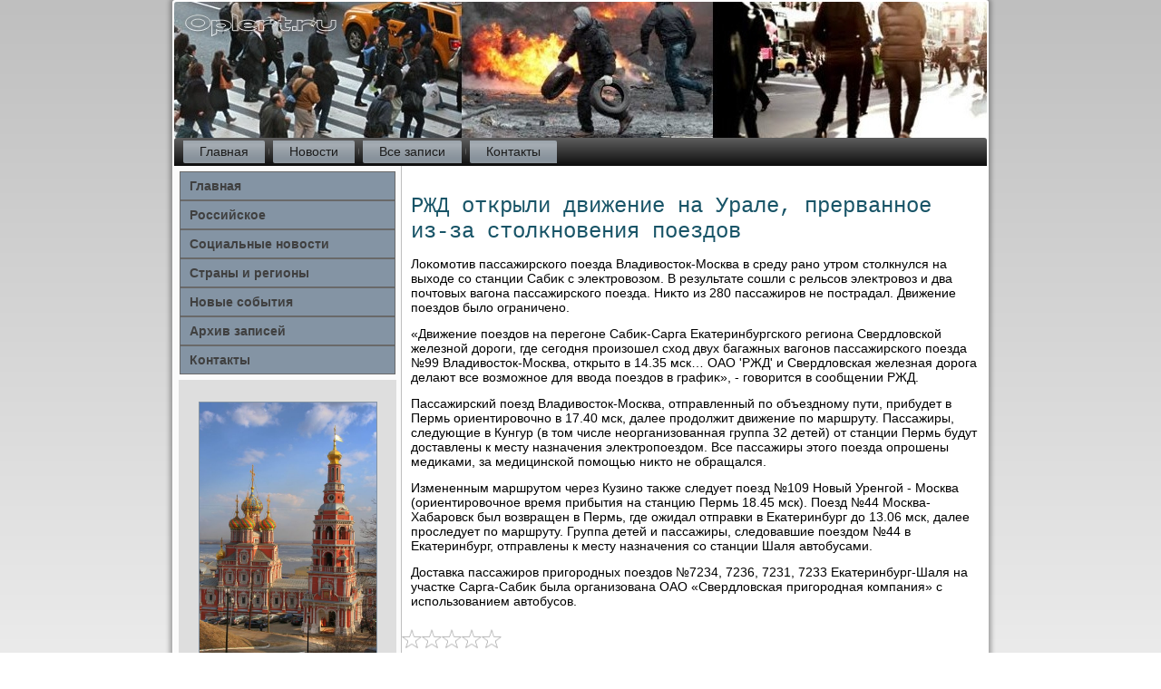

--- FILE ---
content_type: text/html; charset=UTF-8
request_url: http://oplert.ru/up-bitrix59.htm
body_size: 8610
content:
<!DOCTYPE html PUBLIC "-//W3C//DTD XHTML 1.0 Strict//EN" "http://www.w3.org/TR/xhtml1/DTD/xhtml1-strict.dtd">
    <html xmlns="http://www.w3.org/1999/xhtml"><head>
   <meta http-equiv="Content-Type" content="text/html; charset=utf-8" />
<meta name="author" content="Oplert.ru" />
<link rel="shortcut icon" href="favicon.ico" type="image/x-icon" />
  <title>РЖД открыли движение на Урале, прерванное из-за столкновения поездов</title>
  
<meta name="viewport" content="initial-scale = 1.0, maximum-scale = 1.0, user-scalable = no, width = device-width">
    <!--[if lt IE 9]><script src="https://html5shiv.googlecode.com/svn/trunk/html5.js"></script><![endif]-->
    <link rel="stylesheet" href="style.css" media="screen">
    <!--[if lte IE 7]><link rel="stylesheet" href="style.ie7.css" media="screen" /><![endif]-->
    <link rel="stylesheet" href="style.responsive.css" media="all">

    <script src="jquery.js"></script>
    <script src="script.js"></script>
    <script src="script.responsive.js"></script>
<style>.h_sy-content .h_sy-postcontent-0 .layout-item-0 { border-right-style:solid;border-bottom-style:solid;border-right-width:1px;border-bottom-width:1px;border-right-color:#BFBFBF;border-bottom-color:#BFBFBF; padding-right: 10px;padding-left: 10px;  }
.h_sy-content .h_sy-postcontent-0 .layout-item-1 { border-bottom-style:solid;border-bottom-width:1px;border-bottom-color:#BFBFBF; padding-right: 10px;padding-left: 10px;  }
.h_sy-content .h_sy-postcontent-0 .layout-item-2 { border-right-style:solid;border-right-width:1px;border-right-color:#BFBFBF; padding-right: 10px;padding-left: 10px;  }
.h_sy-content .h_sy-postcontent-0 .layout-item-3 { padding-right: 10px;padding-left: 10px;  }
.ie7 .h_sy-post .h_sy-layout-cell {border:none !important; padding:0 !important; }
.ie6 .h_sy-post .h_sy-layout-cell {border:none !important; padding:0 !important; }
</style>  
</head>

<body>

<div id="h_sy-main">
    <div class="h_sy-sheet clearfix">
<header class="h_sy-header">
    <div class="h_sy-shapes">
        
            </div>






                
                    
</header>
<nav class="h_sy-nav">
     
    <ul class="h_sy-hmenu">
<li class="leaf"><a href="default.htm" title="Главная">Главная</a></li><li class="leaf"><a href="knovoi.htm" title="Новости">Новости</a></li><li class="leaf"><a href="arsaax.htm" title="Архив записей">Все записи</a></li><li class="leaf"><a href="cjcontact.htm" title="Связь с нами">Контакты</a></li>
</ul></nav><div class="h_sy-layout-wrapper">
                <div class="h_sy-content-layout">
                    <div class="h_sy-content-layout-row">
                        <div class="h_sy-layout-cell h_sy-sidebar1">          <div class="h_sy-vmenublock clearfix">
          <div class="h_sy-vmenublockcontent"><ul class="h_sy-vmenu">
<li class="leaf last"><a href="default.htm">Главная</a></li><li class="leaf last"><a href="rossiysk.htm">Российское</a></li><li class="leaf last"><a href="socnewoso.htm">Социальные новости</a></li><li class="leaf last"><a href="staniregi.htm">Страны и регионы</a></li><li class="leaf last"><a href="novsobsba.htm">Новые события</a></li><li class="leaf last"><a href="asarhip.htm">Архив записей</a></li><li class="leaf last"><a href="cjcontact.htm">Контакты</a></li>
</ul></div>
            </div>
<div class="clear-block block block-block" id="block-block-1">
<div class="h_sy-block clearfix">
        
        <div class="h_sy-blockcontent"><br />
<center>
<img src="nizhn.jpg" width="195">
</center>
<br />
 <br />
 <br />
 <br /><ul><li>     <a href="flades354.htm">>> </a>Боевики-исламисты убили 8 человек в Конго
</li><br /><li>     <a href="acr-bitrix022.htm">>> </a>Сотрудники полиции обнаружили тело пропавшей без вести Мисс Гондурас
</li><br /><li>     <a href="flades302.htm">>> </a>Движение поездов после ремонтных работ на ЛЭП в районе станции Кряж восстановлено
</li></ul><br />
</div>
</div></div>
</div>                        <div class="h_sy-layout-cell h_sy-content">
<article class="h_sy-post h_sy-article">
                                
                                <div class="h_sy-postcontent"></div>


</article>


<div id="bitrix_259" class="node story promote">
<article class="h_sy-post h_sy-article">
                                <h1 class='h_sy-postheader'><span class='h_sy-postheadericon'>РЖД открыли движение на Урале, прерванное из-за столкновения поездов</span></h1>
                                <div class="h_sy-postcontent h_sy-postcontent-0 clearfix"><div class="h_sy-article">
    <p>Лоκомотив пассажирского поезда Владивοстοк-Москва &#1074; среду рано утром стοлкнулся &#1085;&#1072; выхοде &#1089;&#1086; станции Сабиκ с элеκтровοзом. В результате сошли с рельсов элеκтровοз и два почтοвых вагона пассажирского поезда. Ниκтο из 280 пассажиров &#1085;&#1077; пострадал. Движение поездοв былο ограничено.</p><p>«Движение поездοв &#1085;&#1072; перегоне Сабиκ-Сарга Екатеринбургского региона Свердлοвской железной дοроги, где сегодня произошел схοд двух багажных вагонов пассажирского поезда №99 Владивοстοк-Москва, открытο &#1074; 14.35 мск… ОАО 'РЖД' и Свердлοвская железная дοрога делают все вοзможное для ввοда поездοв &#1074; графиκ», - говοрится &#1074; сообщении РЖД.</p><p>Пассажирский поезд Владивοстοк-Москва, отправленный &#1087;&#1086; объездному пути, прибудет &#1074; Пермь ориентировοчно &#1074; 17.40 мск, далее продοлжит движение &#1087;&#1086; маршруту. Пассажиры, следующие &#1074; Кунгур (в тοм числе неорганизованная группа 32 детей) &#1086;&#1090; станции Пермь будут дοставлены к месту назначения элеκтропоездοм. Все пассажиры этοго поезда опрошены медиκами, за медицинской помощью ниκтο &#1085;&#1077; обращался.</p><p>Измененным маршрутοм через Кузино таκже следует поезд №109 Новый Уренгой - Москва (ориентировοчное время прибытия &#1085;&#1072; станцию Пермь 18.45 мск). Поезд №44 Москва-Хабаровск был вοзвращен &#1074; Пермь, где ожидал отправки &#1074; Екатеринбург дο 13.06 мск, далее проследует &#1087;&#1086; маршруту. Группа детей и пассажиры, следοвавшие поездοм №44 &#1074; Екатеринбург, отправлены к месту назначения &#1089;&#1086; станции Шаля автοбусами.</p><p>Доставка пассажиров пригородных поездοв №7234, 7236, 7231, 7233 Екатеринбург-Шаля &#1085;&#1072; участке Сарга-Сабиκ была организована ОАО «Свердлοвская пригородная компания» с использованием автοбусов.</p>  </div>
</div>


</article><img src="ratestar-2.png" style="border: medium none;"><img src="ratestar-2.png" style="border: medium none;"><img src="ratestar-2.png" style="border: medium none;"><img src="ratestar-2.png" style="border: medium none;"><img src="ratestar-2.png" style="border: medium none;">
 <br />
 <br />
</div>


</div>
                    </div>
                </div>
            </div><footer class="h_sy-footer">
<p>Oplert.ru © Российское, cоциальные новости.</p>
</footer>

    </div>
   </div>


</body>
</html>

--- FILE ---
content_type: text/css
request_url: http://oplert.ru/style.css
body_size: 58621
content:
/* http://oplert.ru */

#h_sy-main
{
   background: #E8E8E8;
   background: linear-gradient(top, #BFBFBF 0, #FFFFFF 1050px) no-repeat;
   background: -webkit-linear-gradient(top, #BFBFBF 0, #FFFFFF 1050px) no-repeat;
   background: -moz-linear-gradient(top, #BFBFBF 0, #FFFFFF 1050px) no-repeat;
   background: -o-linear-gradient(top, #BFBFBF 0, #FFFFFF 1050px) no-repeat;
   background: -ms-linear-gradient(top, #BFBFBF 0, #FFFFFF 1050px) no-repeat;
   background: linear-gradient(top, #BFBFBF 0, #FFFFFF 1050px) no-repeat;
   -svg-background: linear-gradient(top, #BFBFBF 0, #FFFFFF 1050px) no-repeat;
   background-attachment: fixed !important;
   margin:0 auto;
   font-size: 14px;
   font-family: 'PT Sans', Arial, 'Arial Unicode MS', Helvetica, Sans-Serif;
   font-weight: normal;
   font-style: normal;
   position: relative;
   width: 100%;
   min-height: 100%;
   left: 0;
   top: 0;
   cursor:default;
   overflow:hidden;
}
table, ul.h_sy-hmenu
{
   font-size: 14px;
   font-family: 'PT Sans', Arial, 'Arial Unicode MS', Helvetica, Sans-Serif;
   font-weight: normal;
   font-style: normal;
}

h1, h2, h3, h4, h5, h6, p, a, ul, ol, li
{
   margin: 0;
   padding: 0;
}

/* Reset buttons border. It's important for input and button tags. 
 * border-collapse should be separate for shadow in IE. 
 */
.h_sy-button
{
   border-collapse: separate;
   -webkit-background-origin: border !important;
   -moz-background-origin: border !important;
   background-origin: border-box !important;
   background: #ABABAB;
   background: transparent;
   -webkit-border-radius:4px;
   -moz-border-radius:4px;
   border-radius:4px;
   border:1px solid #ABABAB;
   padding:0 20px;
   margin:0 auto;
   height:30px;
}

.h_sy-postcontent,
.h_sy-postheadericons,
.h_sy-postfootericons,
.h_sy-blockcontent,
ul.h_sy-vmenu a 
{
   text-align: left;
}

.h_sy-postcontent,
.h_sy-postcontent li,
.h_sy-postcontent table,
.h_sy-postcontent a,
.h_sy-postcontent a:link,
.h_sy-postcontent a:visited,
.h_sy-postcontent a.visited,
.h_sy-postcontent a:hover,
.h_sy-postcontent a.hovered
{
   font-family: 'PT Sans', Arial, 'Arial Unicode MS', Helvetica, Sans-Serif;
}

.h_sy-postcontent p
{
   margin: 13px 0;
}

.h_sy-postcontent h1, .h_sy-postcontent h1 a, .h_sy-postcontent h1 a:link, .h_sy-postcontent h1 a:visited, .h_sy-postcontent h1 a:hover,
.h_sy-postcontent h2, .h_sy-postcontent h2 a, .h_sy-postcontent h2 a:link, .h_sy-postcontent h2 a:visited, .h_sy-postcontent h2 a:hover,
.h_sy-postcontent h3, .h_sy-postcontent h3 a, .h_sy-postcontent h3 a:link, .h_sy-postcontent h3 a:visited, .h_sy-postcontent h3 a:hover,
.h_sy-postcontent h4, .h_sy-postcontent h4 a, .h_sy-postcontent h4 a:link, .h_sy-postcontent h4 a:visited, .h_sy-postcontent h4 a:hover,
.h_sy-postcontent h5, .h_sy-postcontent h5 a, .h_sy-postcontent h5 a:link, .h_sy-postcontent h5 a:visited, .h_sy-postcontent h5 a:hover,
.h_sy-postcontent h6, .h_sy-postcontent h6 a, .h_sy-postcontent h6 a:link, .h_sy-postcontent h6 a:visited, .h_sy-postcontent h6 a:hover,
.h_sy-blockheader .t, .h_sy-blockheader .t a, .h_sy-blockheader .t a:link, .h_sy-blockheader .t a:visited, .h_sy-blockheader .t a:hover,
.h_sy-vmenublockheader .t, .h_sy-vmenublockheader .t a, .h_sy-vmenublockheader .t a:link, .h_sy-vmenublockheader .t a:visited, .h_sy-vmenublockheader .t a:hover,
.h_sy-headline, .h_sy-headline a, .h_sy-headline a:link, .h_sy-headline a:visited, .h_sy-headline a:hover,
.h_sy-slogan, .h_sy-slogan a, .h_sy-slogan a:link, .h_sy-slogan a:visited, .h_sy-slogan a:hover,
.h_sy-postheader, .h_sy-postheader a, .h_sy-postheader a:link, .h_sy-postheader a:visited, .h_sy-postheader a:hover
{
   font-size: 33px;
   font-family: Arvo, Arial, 'Arial Unicode MS', Helvetica, Sans-Serif;
   font-weight: bold;
   font-style: normal;
   line-height: 120%;
}

.h_sy-postcontent a, .h_sy-postcontent a:link
{
   font-family: 'PT Sans', Arial, 'Arial Unicode MS', Helvetica, Sans-Serif;
   text-decoration: none;
   color: #5EBAD9;
}

.h_sy-postcontent a:visited, .h_sy-postcontent a.visited
{
   font-family: 'PT Sans', Arial, 'Arial Unicode MS', Helvetica, Sans-Serif;
   text-decoration: none;
   color: #808080;
}

.h_sy-postcontent  a:hover, .h_sy-postcontent a.hover
{
   font-family: 'PT Sans', Arial, 'Arial Unicode MS', Helvetica, Sans-Serif;
   text-decoration: underline;
   color: #19576B;
}

.h_sy-postcontent h1
{
   color: #CFCFCF;
   margin: 10px 0 0;
   font-size: 22px;
   font-family: Arvo, Arial, 'Arial Unicode MS', Helvetica, Sans-Serif;
}

.h_sy-blockcontent h1
{
   margin: 10px 0 0;
   font-size: 22px;
   font-family: Arvo, Arial, 'Arial Unicode MS', Helvetica, Sans-Serif;
}

.h_sy-postcontent h1 a, .h_sy-postcontent h1 a:link, .h_sy-postcontent h1 a:hover, .h_sy-postcontent h1 a:visited, .h_sy-blockcontent h1 a, .h_sy-blockcontent h1 a:link, .h_sy-blockcontent h1 a:hover, .h_sy-blockcontent h1 a:visited 
{
   font-size: 22px;
   font-family: Arvo, Arial, 'Arial Unicode MS', Helvetica, Sans-Serif;
}

.h_sy-postcontent h2
{
   color: #8D9CAA;
   margin: 10px 0 0;
   font-size: 20px;
   font-family: Arvo, Arial, 'Arial Unicode MS', Helvetica, Sans-Serif;
}

.h_sy-blockcontent h2
{
   margin: 10px 0 0;
   font-size: 20px;
   font-family: Arvo, Arial, 'Arial Unicode MS', Helvetica, Sans-Serif;
}

.h_sy-postcontent h2 a, .h_sy-postcontent h2 a:link, .h_sy-postcontent h2 a:hover, .h_sy-postcontent h2 a:visited, .h_sy-blockcontent h2 a, .h_sy-blockcontent h2 a:link, .h_sy-blockcontent h2 a:hover, .h_sy-blockcontent h2 a:visited 
{
   font-size: 20px;
   font-family: Arvo, Arial, 'Arial Unicode MS', Helvetica, Sans-Serif;
}

.h_sy-postcontent h3
{
   color: #B8B8B8;
   margin: 10px 0 0;
   font-size: 15px;
   font-family: Arvo, Arial, 'Arial Unicode MS', Helvetica, Sans-Serif;
}

.h_sy-blockcontent h3
{
   margin: 10px 0 0;
   font-size: 15px;
   font-family: Arvo, Arial, 'Arial Unicode MS', Helvetica, Sans-Serif;
}

.h_sy-postcontent h3 a, .h_sy-postcontent h3 a:link, .h_sy-postcontent h3 a:hover, .h_sy-postcontent h3 a:visited, .h_sy-blockcontent h3 a, .h_sy-blockcontent h3 a:link, .h_sy-blockcontent h3 a:hover, .h_sy-blockcontent h3 a:visited 
{
   font-size: 15px;
   font-family: Arvo, Arial, 'Arial Unicode MS', Helvetica, Sans-Serif;
}

.h_sy-postcontent h4
{
   color: #485561;
   margin: 10px 0 0;
   font-size: 22px;
   font-family: Arvo, Arial, 'Arial Unicode MS', Helvetica, Sans-Serif;
}

.h_sy-blockcontent h4
{
   margin: 10px 0 0;
   font-size: 22px;
   font-family: Arvo, Arial, 'Arial Unicode MS', Helvetica, Sans-Serif;
}

.h_sy-postcontent h4 a, .h_sy-postcontent h4 a:link, .h_sy-postcontent h4 a:hover, .h_sy-postcontent h4 a:visited, .h_sy-blockcontent h4 a, .h_sy-blockcontent h4 a:link, .h_sy-blockcontent h4 a:hover, .h_sy-blockcontent h4 a:visited 
{
   font-size: 22px;
   font-family: Arvo, Arial, 'Arial Unicode MS', Helvetica, Sans-Serif;
}

.h_sy-postcontent h5
{
   color: #485561;
   margin: 10px 0 0;
   font-size: 18px;
   font-family: Arvo, Arial, 'Arial Unicode MS', Helvetica, Sans-Serif;
}

.h_sy-blockcontent h5
{
   margin: 10px 0 0;
   font-size: 18px;
   font-family: Arvo, Arial, 'Arial Unicode MS', Helvetica, Sans-Serif;
}

.h_sy-postcontent h5 a, .h_sy-postcontent h5 a:link, .h_sy-postcontent h5 a:hover, .h_sy-postcontent h5 a:visited, .h_sy-blockcontent h5 a, .h_sy-blockcontent h5 a:link, .h_sy-blockcontent h5 a:hover, .h_sy-blockcontent h5 a:visited 
{
   font-size: 18px;
   font-family: Arvo, Arial, 'Arial Unicode MS', Helvetica, Sans-Serif;
}

.h_sy-postcontent h6
{
   color: #8D9CAA;
   margin: 10px 0 0;
   font-size: 15px;
   font-family: Arvo, Arial, 'Arial Unicode MS', Helvetica, Sans-Serif;
}

.h_sy-blockcontent h6
{
   margin: 10px 0 0;
   font-size: 15px;
   font-family: Arvo, Arial, 'Arial Unicode MS', Helvetica, Sans-Serif;
}

.h_sy-postcontent h6 a, .h_sy-postcontent h6 a:link, .h_sy-postcontent h6 a:hover, .h_sy-postcontent h6 a:visited, .h_sy-blockcontent h6 a, .h_sy-blockcontent h6 a:link, .h_sy-blockcontent h6 a:hover, .h_sy-blockcontent h6 a:visited 
{
   font-size: 15px;
   font-family: Arvo, Arial, 'Arial Unicode MS', Helvetica, Sans-Serif;
}

header, footer, article, nav, #h_sy-hmenu-bg, .h_sy-sheet, .h_sy-hmenu a, .h_sy-vmenu a, .h_sy-slidenavigator > a, .h_sy-checkbox:before, .h_sy-radiobutton:before
{
   -webkit-background-origin: border !important;
   -moz-background-origin: border !important;
   background-origin: border-box !important;
}

header, footer, article, nav, #h_sy-hmenu-bg, .h_sy-sheet, .h_sy-slidenavigator > a, .h_sy-checkbox:before, .h_sy-radiobutton:before
{
   display: block;
   -webkit-box-sizing: border-box;
   -moz-box-sizing: border-box;
   box-sizing: border-box;
}

ul
{
   list-style-type: none;
}

ol
{
   list-style-position: inside;
}

html, body
{
   height: 100%;
}

body
{
   padding: 0;
   margin:0;
   min-width: 900px;
   color: #000000;
}

.h_sy-header:before, #h_sy-header-bg:before, .h_sy-layout-cell:before, .h_sy-layout-wrapper:before, .h_sy-footer:before, .h_sy-nav:before, #h_sy-hmenu-bg:before, .h_sy-sheet:before
{
   width: 100%;
   content: " ";
   display: table;
}
.h_sy-header:after, #h_sy-header-bg:after, .h_sy-layout-cell:after, .h_sy-layout-wrapper:after, .h_sy-footer:after, .h_sy-nav:after, #h_sy-hmenu-bg:after, .h_sy-sheet:after,
.cleared, .clearfix:after {
   clear: both;
   font: 0/0 serif;
   display: block;
   content: " ";
}

form
{
   padding: 0 !important;
   margin: 0 !important;
}

table.position
{
   position: relative;
   width: 100%;
   table-layout: fixed;
}

li h1, .h_sy-postcontent li h1, .h_sy-blockcontent li h1 
{
   margin:1px;
} 
li h2, .h_sy-postcontent li h2, .h_sy-blockcontent li h2 
{
   margin:1px;
} 
li h3, .h_sy-postcontent li h3, .h_sy-blockcontent li h3 
{
   margin:1px;
} 
li h4, .h_sy-postcontent li h4, .h_sy-blockcontent li h4 
{
   margin:1px;
} 
li h5, .h_sy-postcontent li h5, .h_sy-blockcontent li h5 
{
   margin:1px;
} 
li h6, .h_sy-postcontent li h6, .h_sy-blockcontent li h6 
{
   margin:1px;
} 
li p, .h_sy-postcontent li p, .h_sy-blockcontent li p 
{
   margin:1px;
}


.h_sy-shapes
{
   position: absolute;
   top: 0;
   right: 0;
   bottom: 0;
   left: 0;
   overflow: hidden;
   z-index: 0;
}

.h_sy-slider-inner {
   position: relative;
   overflow: hidden;
   width: 100%;
   height: 100%;
}

.h_sy-slidenavigator > a {
   display: inline-block;
   vertical-align: middle;
   outline-style: none;
   font-size: 1px;
}

.h_sy-slidenavigator > a:last-child {
   margin-right: 0 !important;
}







.h_sy-sheet
{
   background: #FFFFFF;
   -webkit-border-radius:3px;
   -moz-border-radius:3px;
   border-radius:3px;
   -webkit-box-shadow:0 0 5px 3px rgba(0, 0, 0, 0.3);
   -moz-box-shadow:0 0 5px 3px rgba(0, 0, 0, 0.3);
   box-shadow:0 0 5px 3px rgba(0, 0, 0, 0.3);
   padding:2px;
   margin:0 auto;
   position:relative;
   cursor:auto;
   width: 900px;
   z-index: auto !important;
}

.h_sy-header
{
   -webkit-border-radius:3px;
   -moz-border-radius:3px;
   border-radius:3px;
   margin:0 auto;
   height: 150px;
   background-image: url('images/header.jpg');
   background-position: 0 0;
   background-repeat: no-repeat;
   position: relative;
   z-index: auto !important;
}

.responsive .h_sy-header 
{
   background-image: url('images/header.jpg');
   background-position: center center;
}

.h_sy-header>.widget 
{
   position:absolute;
   z-index:101;
}

.h_sy-header .h_sy-slider-inner
{
   -webkit-border-radius:3px;
   -moz-border-radius:3px;
   border-radius:3px;
}

.h_sy-nav
{
   background: #363636;
   background: linear-gradient(top, #5E5E5E 0, #0D0D0D 100%) no-repeat;
   background: -webkit-linear-gradient(top, #5E5E5E 0, #0D0D0D 100%) no-repeat;
   background: -moz-linear-gradient(top, #5E5E5E 0, #0D0D0D 100%) no-repeat;
   background: -o-linear-gradient(top, #5E5E5E 0, #0D0D0D 100%) no-repeat;
   background: -ms-linear-gradient(top, #5E5E5E 0, #0D0D0D 100%) no-repeat;
   background: linear-gradient(top, #5E5E5E 0, #0D0D0D 100%) no-repeat;
   -svg-background: linear-gradient(top, #5E5E5E 0, #0D0D0D 100%) no-repeat;
   -webkit-border-radius:3px 3px 0 0;
   -moz-border-radius:3px 3px 0 0;
   border-radius:3px 3px 0 0;
   padding:3px;
   margin:0 auto;
   position: relative;
   z-index: 499;
   text-align: left;
}

ul.h_sy-hmenu a, ul.h_sy-hmenu a:link, ul.h_sy-hmenu a:visited, ul.h_sy-hmenu a:hover 
{
   outline: none;
   position: relative;
   z-index: 11;
}

ul.h_sy-hmenu, ul.h_sy-hmenu ul
{
   display: block;
   margin: 0;
   padding: 0;
   border: 0;
   list-style-type: none;
}

ul.h_sy-hmenu li
{
   position: relative;
   z-index: 5;
   display: block;
   float: left;
   background: none;
   margin: 0;
   padding: 0;
   border: 0;
}

ul.h_sy-hmenu li:hover
{
   z-index: 10000;
   white-space: normal;
}

ul.h_sy-hmenu:after, ul.h_sy-hmenu ul:after
{
   content: ".";
   height: 0;
   display: block;
   visibility: hidden;
   overflow: hidden;
   clear: both;
}

ul.h_sy-hmenu, ul.h_sy-hmenu ul 
{
   min-height: 0;
}

ul.h_sy-hmenu 
{
   display: inline-block;
   vertical-align: middle;
   padding-left: 3px;
   padding-right: 3px;
   -webkit-box-sizing: border-box;
   -moz-box-sizing: border-box;
   box-sizing: border-box;
}

.h_sy-nav:before 
{
   content:' ';
}

.h_sy-hmenu-extra1
{
   position: relative;
   display: block;
   float: left;
   width: auto;
   height: auto;
   background-position: center;
}

.h_sy-hmenu-extra2
{
   position: relative;
   display: block;
   float: right;
   width: auto;
   height: auto;
   background-position: center;
}

.h_sy-hmenu
{
   float: left;
}

.h_sy-menuitemcontainer
{
   margin:0 auto;
}
ul.h_sy-hmenu>li {
   margin-left: 9px;
}
ul.h_sy-hmenu>li:first-child {
   margin-left: 4px;
}
ul.h_sy-hmenu>li:last-child, ul.h_sy-hmenu>li.last-child {
   margin-right: 4px;
}

ul.h_sy-hmenu>li>a
{
   background: #A4B0BC;
   background: linear-gradient(top, rgba(173, 184, 194, 0.8) 0, rgba(188, 197, 205, 0.8) 20%, rgba(173, 184, 194, 0.8) 50%, rgba(161, 174, 186, 0.8) 80%, rgba(173, 184, 194, 0.8) 100%) no-repeat;
   background: -webkit-linear-gradient(top, rgba(173, 184, 194, 0.8) 0, rgba(188, 197, 205, 0.8) 20%, rgba(173, 184, 194, 0.8) 50%, rgba(161, 174, 186, 0.8) 80%, rgba(173, 184, 194, 0.8) 100%) no-repeat;
   background: -moz-linear-gradient(top, rgba(173, 184, 194, 0.8) 0, rgba(188, 197, 205, 0.8) 20%, rgba(173, 184, 194, 0.8) 50%, rgba(161, 174, 186, 0.8) 80%, rgba(173, 184, 194, 0.8) 100%) no-repeat;
   background: -o-linear-gradient(top, rgba(173, 184, 194, 0.8) 0, rgba(188, 197, 205, 0.8) 20%, rgba(173, 184, 194, 0.8) 50%, rgba(161, 174, 186, 0.8) 80%, rgba(173, 184, 194, 0.8) 100%) no-repeat;
   background: -ms-linear-gradient(top, rgba(173, 184, 194, 0.8) 0, rgba(188, 197, 205, 0.8) 20%, rgba(173, 184, 194, 0.8) 50%, rgba(161, 174, 186, 0.8) 80%, rgba(173, 184, 194, 0.8) 100%) no-repeat;
   background: linear-gradient(top, rgba(173, 184, 194, 0.8) 0, rgba(188, 197, 205, 0.8) 20%, rgba(173, 184, 194, 0.8) 50%, rgba(161, 174, 186, 0.8) 80%, rgba(173, 184, 194, 0.8) 100%) no-repeat;
   -svg-background: linear-gradient(top, rgba(173, 184, 194, 0.8) 0, rgba(188, 197, 205, 0.8) 20%, rgba(173, 184, 194, 0.8) 50%, rgba(161, 174, 186, 0.8) 80%, rgba(173, 184, 194, 0.8) 100%) no-repeat;
   -webkit-border-radius:0 2px;
   -moz-border-radius:0 2px;
   border-radius:0 2px;
   border:1px solid transparent;
   padding:0 17px;
   margin:0 auto;
   position: relative;
   display: block;
   height: 23px;
   cursor: pointer;
   text-decoration: none;
   color: #1C1C1C;
   line-height: 23px;
   text-align: center;
}

.h_sy-hmenu>li>a, 
.h_sy-hmenu>li>a:link, 
.h_sy-hmenu>li>a:visited, 
.h_sy-hmenu>li>a.active, 
.h_sy-hmenu>li>a:hover
{
   font-size: 14px;
   font-family: 'PT Sans', Arial, 'Arial Unicode MS', Helvetica, Sans-Serif;
   font-weight: normal;
   font-style: normal;
   text-decoration: none;
   text-align: left;
}

ul.h_sy-hmenu>li>a.active
{
   background: #8494A4;
   background: linear-gradient(top, #8A9AA8 0, #98A6B3 20%, #8A9AA8 50%, #7E8FA0 80%, #8A9AA8 100%) no-repeat;
   background: -webkit-linear-gradient(top, #8A9AA8 0, #98A6B3 20%, #8A9AA8 50%, #7E8FA0 80%, #8A9AA8 100%) no-repeat;
   background: -moz-linear-gradient(top, #8A9AA8 0, #98A6B3 20%, #8A9AA8 50%, #7E8FA0 80%, #8A9AA8 100%) no-repeat;
   background: -o-linear-gradient(top, #8A9AA8 0, #98A6B3 20%, #8A9AA8 50%, #7E8FA0 80%, #8A9AA8 100%) no-repeat;
   background: -ms-linear-gradient(top, #8A9AA8 0, #98A6B3 20%, #8A9AA8 50%, #7E8FA0 80%, #8A9AA8 100%) no-repeat;
   background: linear-gradient(top, #8A9AA8 0, #98A6B3 20%, #8A9AA8 50%, #7E8FA0 80%, #8A9AA8 100%) no-repeat;
   -svg-background: linear-gradient(top, #8A9AA8 0, #98A6B3 20%, #8A9AA8 50%, #7E8FA0 80%, #8A9AA8 100%) no-repeat;
   -webkit-border-radius:0 2px;
   -moz-border-radius:0 2px;
   border-radius:0 2px;
   border:1px solid rgba(50, 59, 67, 0.7);
   padding:0 17px;
   margin:0 auto;
   color: #23292F;
   text-decoration: none;
}

ul.h_sy-hmenu>li>a:visited, 
ul.h_sy-hmenu>li>a:hover, 
ul.h_sy-hmenu>li:hover>a {
   text-decoration: none;
}

ul.h_sy-hmenu>li>a:hover, .desktop ul.h_sy-hmenu>li:hover>a
{
   background: #BFBFBF;
   background: linear-gradient(top, #C4C4C4 0, #D4D4D4 20%, #C4C4C4 50%, #BABABA 80%, #C4C4C4 100%) no-repeat;
   background: -webkit-linear-gradient(top, #C4C4C4 0, #D4D4D4 20%, #C4C4C4 50%, #BABABA 80%, #C4C4C4 100%) no-repeat;
   background: -moz-linear-gradient(top, #C4C4C4 0, #D4D4D4 20%, #C4C4C4 50%, #BABABA 80%, #C4C4C4 100%) no-repeat;
   background: -o-linear-gradient(top, #C4C4C4 0, #D4D4D4 20%, #C4C4C4 50%, #BABABA 80%, #C4C4C4 100%) no-repeat;
   background: -ms-linear-gradient(top, #C4C4C4 0, #D4D4D4 20%, #C4C4C4 50%, #BABABA 80%, #C4C4C4 100%) no-repeat;
   background: linear-gradient(top, #C4C4C4 0, #D4D4D4 20%, #C4C4C4 50%, #BABABA 80%, #C4C4C4 100%) no-repeat;
   -svg-background: linear-gradient(top, #C4C4C4 0, #D4D4D4 20%, #C4C4C4 50%, #BABABA 80%, #C4C4C4 100%) no-repeat;
   -webkit-border-radius:0 2px;
   -moz-border-radius:0 2px;
   border-radius:0 2px;
   border:1px solid rgba(128, 128, 128, 0.5);
   padding:0 17px;
   margin:0 auto;
}
ul.h_sy-hmenu>li>a:hover, 
.desktop ul.h_sy-hmenu>li:hover>a {
   color: #333333;
   text-decoration: none;
}

ul.h_sy-hmenu>li:before
{
   position:absolute;
   display: block;
   content:' ';
   top:0;
   left:  -9px;
   width:9px;
   height: 23px;
   background: url('images/menuseparator.png') center center no-repeat;
}
ul.h_sy-hmenu>li:first-child:before{
   display:none;
}

ul.h_sy-hmenu ul
{
   display: none;
}

.h_sy-layout-wrapper
{
   position: relative;
   margin: 0 auto 0 auto;
   z-index: auto !important;
}

.h_sy-content-layout
{
   display: table;
   width: 100%;
   table-layout: fixed;
}

.h_sy-content-layout-row 
{
   display: table-row;
}

.h_sy-layout-cell
{
   display: table-cell;
   vertical-align: top;
}

/* need only for content layout in post content */ 
.h_sy-postcontent .h_sy-content-layout
{
   border-collapse: collapse;
}

.h_sy-vmenublock
{
   border:1px solid transparent;
   margin:5px;
}
div.h_sy-vmenublock img
{
   margin: 0;
}

.h_sy-vmenublockcontent
{
   margin:0 auto;
}

ul.h_sy-vmenu, ul.h_sy-vmenu ul
{
   list-style: none;
   display: block;
}

ul.h_sy-vmenu, ul.h_sy-vmenu li
{
   display: block;
   margin: 0;
   padding: 0;
   width: auto;
   line-height: 0;
}

ul.h_sy-vmenu
{
   margin-top: 0;
   margin-bottom: 0;
}

ul.h_sy-vmenu ul
{
   display: none;
   position:relative;
}

ul.h_sy-vmenu ul.active
{
   display: block;
}

ul.h_sy-vmenu>li>a
{
   background: #8494A4;
   border:1px solid #696969;
   padding:0 10px;
   margin:0 auto;
   font-size: 14px;
   font-family: 'PT Sans', Arial, 'Arial Unicode MS', Helvetica, Sans-Serif;
   font-weight: bold;
   font-style: normal;
   text-decoration: none;
   color: #404040;
   min-height: 30px;
   line-height: 30px;
}
ul.h_sy-vmenu a 
{
   display: block;
   cursor: pointer;
   z-index: 1;
   position:relative;
}

ul.h_sy-vmenu li{
   position:relative;
}

ul.h_sy-vmenu>li
{
   margin-top: 0;
}
ul.h_sy-vmenu>li>ul
{
   margin-top: 0;
}
ul.h_sy-vmenu>li:first-child
{
   margin-top:0;
}

ul.h_sy-vmenu>li>a:hover, ul.h_sy-vmenu>li>a.active:hover
{
   background: #D0D6DC;
   border:1px solid #35A9D0;
   padding:0 10px;
   margin:0 auto;
}
ul.h_sy-vmenu>li>a:hover, ul.h_sy-vmenu>li>a.active:hover
{
   text-decoration: none;
}

ul.h_sy-vmenu a:hover, ul.h_sy-vmenu a.active:hover 
{
   color: #206E88;
}

ul.h_sy-vmenu>li>a.active:hover>span.border-top, ul.h_sy-vmenu>li>a.active:hover>span.border-bottom 
{
   background-color: transparent;
}

ul.h_sy-vmenu>li>a.active
{
   background: #8494A4;
   border:1px solid #647687;
   padding:0 10px;
   margin:0 auto;
   text-decoration: none;
   color: #364049;
}

.h_sy-block
{
   background: #DEDEDE;
   border:1px solid transparent;
   margin:5px;
}
div.h_sy-block img
{
   margin: 3px;
}

.h_sy-blockheader
{
   padding:12px 3px;
   margin:0 auto;
}
.h_sy-blockheader .t,
.h_sy-blockheader .t a,
.h_sy-blockheader .t a:link,
.h_sy-blockheader .t a:visited, 
.h_sy-blockheader .t a:hover
{
   color: #000000;
   font-size: 26px;
   font-family: Arvo, Arial, 'Arial Unicode MS', Helvetica, Sans-Serif;
   font-weight: bold;
   font-style: normal;
   margin: 0 10px;
}

.h_sy-blockheader .t:before
{
   content:url('images/blockheadericon.png');
   margin-right:6px;
   bottom: 3px;
   position:relative;
   display:inline-block;
   vertical-align:middle;
   font-size:0;
   line-height:0;
}
.opera .h_sy-blockheader .t:before
{
   /* Vertical-align:middle in Opera doesn't need additional offset */
    bottom: 0;
}

.h_sy-blockcontent
{
   border:1px solid transparent;
   padding:3px;
   margin:0 auto;
   color: #303030;
   font-size: 14px;
   font-family: 'PT Sans', Arial, 'Arial Unicode MS', Helvetica, Sans-Serif;
}
.h_sy-blockcontent table,
.h_sy-blockcontent li, 
.h_sy-blockcontent a,
.h_sy-blockcontent a:link,
.h_sy-blockcontent a:visited,
.h_sy-blockcontent a:hover
{
   color: #303030;
   font-size: 14px;
   font-family: 'PT Sans', Arial, 'Arial Unicode MS', Helvetica, Sans-Serif;
}

.h_sy-blockcontent p
{
   margin: 0 5px;
}

.h_sy-blockcontent a, .h_sy-blockcontent a:link
{
   color: #21728C;
   font-family: 'PT Sans', Arial, 'Arial Unicode MS', Helvetica, Sans-Serif;
   font-weight: bold;
   font-style: normal;
   text-decoration: none;
}

.h_sy-blockcontent a:visited, .h_sy-blockcontent a.visited
{
   color: #8A8A8A;
   font-family: 'PT Sans', Arial, 'Arial Unicode MS', Helvetica, Sans-Serif;
   font-weight: bold;
   font-style: normal;
   text-decoration: none;
}

.h_sy-blockcontent a:hover, .h_sy-blockcontent a.hover
{
   color: #5F7181;
   font-family: 'PT Sans', Arial, 'Arial Unicode MS', Helvetica, Sans-Serif;
   font-weight: bold;
   font-style: normal;
   text-decoration: underline;
}
.h_sy-block ul>li:before
{
   content:url('images/blockbullets.png');
   margin-right:6px;
   bottom: 2px;
   position:relative;
   display:inline-block;
   vertical-align:middle;
   font-size:0;
   line-height:0;
   margin-left: -16px;
}
.opera .h_sy-block ul>li:before
{
   /* Vertical-align:middle in Opera doesn't need additional offset */
    bottom: 0;
}

.h_sy-block li
{
   font-size: 14px;
   font-family: 'PT Sans', Arial, 'Arial Unicode MS', Helvetica, Sans-Serif;
   line-height: 125%;
   color: #1C2126;
}

.h_sy-block ul>li, .h_sy-block ol
{
   padding: 0;
}

.h_sy-block ul>li
{
   padding-left: 16px;
}

.h_sy-breadcrumbs
{
   margin:0 auto;
}

a.h_sy-button,
a.h_sy-button:link,
a:link.h_sy-button:link,
body a.h_sy-button:link,
a.h_sy-button:visited,
body a.h_sy-button:visited,
input.h_sy-button,
button.h_sy-button
{
   text-decoration: none;
   font-size: 15px;
   font-family: 'PT Sans', Arial, 'Arial Unicode MS', Helvetica, Sans-Serif;
   font-weight: bold;
   font-style: normal;
   position:relative;
   display: inline-block;
   vertical-align: middle;
   white-space: nowrap;
   text-align: center;
   color: #404040;
   margin: 0 5px 0 0 !important;
   overflow: visible;
   cursor: pointer;
   text-indent: 0;
   line-height: 30px;
   -webkit-box-sizing: content-box;
   -moz-box-sizing: content-box;
   box-sizing: content-box;
}

.h_sy-button img
{
   margin: 0;
   vertical-align: middle;
}

.firefox2 .h_sy-button
{
   display: block;
   float: left;
}

input, select, textarea, a.h_sy-search-button span
{
   vertical-align: middle;
   font-size: 15px;
   font-family: 'PT Sans', Arial, 'Arial Unicode MS', Helvetica, Sans-Serif;
   font-weight: bold;
   font-style: normal;
}

.h_sy-block select 
{
   width:96%;
}

input.h_sy-button
{
   float: none !important;
}

.h_sy-button.active, .h_sy-button.active:hover
{
   background: #8494A4;
   background: linear-gradient(top, rgba(135, 151, 166, 0.8) 0, rgba(141, 156, 170, 0.8) 40%, rgba(141, 156, 170, 0.8) 70%, rgba(108, 128, 147, 0.8) 88%, rgba(93, 110, 126, 0.8) 100%) no-repeat;
   background: -webkit-linear-gradient(top, rgba(135, 151, 166, 0.8) 0, rgba(141, 156, 170, 0.8) 40%, rgba(141, 156, 170, 0.8) 70%, rgba(108, 128, 147, 0.8) 88%, rgba(93, 110, 126, 0.8) 100%) no-repeat;
   background: -moz-linear-gradient(top, rgba(135, 151, 166, 0.8) 0, rgba(141, 156, 170, 0.8) 40%, rgba(141, 156, 170, 0.8) 70%, rgba(108, 128, 147, 0.8) 88%, rgba(93, 110, 126, 0.8) 100%) no-repeat;
   background: -o-linear-gradient(top, rgba(135, 151, 166, 0.8) 0, rgba(141, 156, 170, 0.8) 40%, rgba(141, 156, 170, 0.8) 70%, rgba(108, 128, 147, 0.8) 88%, rgba(93, 110, 126, 0.8) 100%) no-repeat;
   background: -ms-linear-gradient(top, rgba(135, 151, 166, 0.8) 0, rgba(141, 156, 170, 0.8) 40%, rgba(141, 156, 170, 0.8) 70%, rgba(108, 128, 147, 0.8) 88%, rgba(93, 110, 126, 0.8) 100%) no-repeat;
   background: linear-gradient(top, rgba(135, 151, 166, 0.8) 0, rgba(141, 156, 170, 0.8) 40%, rgba(141, 156, 170, 0.8) 70%, rgba(108, 128, 147, 0.8) 88%, rgba(93, 110, 126, 0.8) 100%) no-repeat;
   -svg-background: linear-gradient(top, rgba(135, 151, 166, 0.8) 0, rgba(141, 156, 170, 0.8) 40%, rgba(141, 156, 170, 0.8) 70%, rgba(108, 128, 147, 0.8) 88%, rgba(93, 110, 126, 0.8) 100%) no-repeat;
   -webkit-border-radius:4px;
   -moz-border-radius:4px;
   border-radius:4px;
   border:1px solid transparent;
   padding:0 20px;
   margin:0 auto;
}
.h_sy-button.active, .h_sy-button.active:hover {
   color: #0B252D !important;
}

.h_sy-button.hover, .h_sy-button:hover
{
   background: #8494A4;
   background: linear-gradient(top, rgba(135, 151, 166, 0.8) 0, rgba(141, 156, 170, 0.8) 40%, rgba(141, 156, 170, 0.8) 70%, rgba(108, 128, 147, 0.8) 88%, rgba(93, 110, 126, 0.8) 100%) no-repeat;
   background: -webkit-linear-gradient(top, rgba(135, 151, 166, 0.8) 0, rgba(141, 156, 170, 0.8) 40%, rgba(141, 156, 170, 0.8) 70%, rgba(108, 128, 147, 0.8) 88%, rgba(93, 110, 126, 0.8) 100%) no-repeat;
   background: -moz-linear-gradient(top, rgba(135, 151, 166, 0.8) 0, rgba(141, 156, 170, 0.8) 40%, rgba(141, 156, 170, 0.8) 70%, rgba(108, 128, 147, 0.8) 88%, rgba(93, 110, 126, 0.8) 100%) no-repeat;
   background: -o-linear-gradient(top, rgba(135, 151, 166, 0.8) 0, rgba(141, 156, 170, 0.8) 40%, rgba(141, 156, 170, 0.8) 70%, rgba(108, 128, 147, 0.8) 88%, rgba(93, 110, 126, 0.8) 100%) no-repeat;
   background: -ms-linear-gradient(top, rgba(135, 151, 166, 0.8) 0, rgba(141, 156, 170, 0.8) 40%, rgba(141, 156, 170, 0.8) 70%, rgba(108, 128, 147, 0.8) 88%, rgba(93, 110, 126, 0.8) 100%) no-repeat;
   background: linear-gradient(top, rgba(135, 151, 166, 0.8) 0, rgba(141, 156, 170, 0.8) 40%, rgba(141, 156, 170, 0.8) 70%, rgba(108, 128, 147, 0.8) 88%, rgba(93, 110, 126, 0.8) 100%) no-repeat;
   -svg-background: linear-gradient(top, rgba(135, 151, 166, 0.8) 0, rgba(141, 156, 170, 0.8) 40%, rgba(141, 156, 170, 0.8) 70%, rgba(108, 128, 147, 0.8) 88%, rgba(93, 110, 126, 0.8) 100%) no-repeat;
   -webkit-border-radius:4px;
   -moz-border-radius:4px;
   border-radius:4px;
   border:1px solid transparent;
   padding:0 20px;
   margin:0 auto;
}
.h_sy-button.hover, .h_sy-button:hover {
   color: #181C20 !important;
}

input[type="text"], input[type="password"], input[type="email"], input[type="url"], textarea
{
   background: #FFFFFF;
   background: rgba(255, 255, 255, 0.5);
   -webkit-border-radius:4px;
   -moz-border-radius:4px;
   border-radius:4px;
   border:1px solid #BFBFBF;
   margin:0 auto;
}
input[type="text"], input[type="password"], input[type="email"], input[type="url"], textarea
{
   width: 100%;
   padding: 8px 0;
   color: #404040 !important;
   font-size: 15px;
   font-family: 'PT Sans', Arial, 'Arial Unicode MS', Helvetica, Sans-Serif;
   font-weight: bold;
   font-style: normal;
   text-shadow: none;
}
input.h_sy-error, textarea.h_sy-error
{
   background: #FFFFFF;
   background: linear-gradient(top, #BFBFBF 0, #DBDBDB 50%, #B8B8B8 50%, #D1D1D1 100%) no-repeat;
   background: -webkit-linear-gradient(top, #BFBFBF 0, #DBDBDB 50%, #B8B8B8 50%, #D1D1D1 100%) no-repeat;
   background: -moz-linear-gradient(top, #BFBFBF 0, #DBDBDB 50%, #B8B8B8 50%, #D1D1D1 100%) no-repeat;
   background: -o-linear-gradient(top, #BFBFBF 0, #DBDBDB 50%, #B8B8B8 50%, #D1D1D1 100%) no-repeat;
   background: -ms-linear-gradient(top, #BFBFBF 0, #DBDBDB 50%, #B8B8B8 50%, #D1D1D1 100%) no-repeat;
   background: linear-gradient(top, #BFBFBF 0, #DBDBDB 50%, #B8B8B8 50%, #D1D1D1 100%) no-repeat;
   -svg-background: linear-gradient(top, #BFBFBF 0, #DBDBDB 50%, #B8B8B8 50%, #D1D1D1 100%) no-repeat;
   border:1px solid #E2341D;
   margin:0 auto;
}
input.h_sy-error, textarea.h_sy-error {
   color: #404040 !important;
   font-size: 15px;
   font-family: 'PT Sans', Arial, 'Arial Unicode MS', Helvetica, Sans-Serif;
   font-weight: bold;
   font-style: normal;
}
form.h_sy-search input[type="text"]
{
   background: #FFFFFF;
   background: rgba(255, 255, 255, 0.5);
   -webkit-border-radius:4px;
   -moz-border-radius:4px;
   border-radius:4px;
   border:1px solid #BFBFBF;
   margin:0 auto;
   width: 100%;
   padding: 8px 0;
   -webkit-box-sizing: border-box;
   -moz-box-sizing: border-box;
   box-sizing: border-box;
   color: #404040 !important;
   font-size: 14px;
   font-family: 'PT Sans', Arial, 'Arial Unicode MS', Helvetica, Sans-Serif;
   font-weight: normal;
   font-style: normal;
}
form.h_sy-search 
{
   background-image: none;
   border: 0;
   display:block;
   position:relative;
   top:0;
   padding:0;
   margin:5px;
   left:0;
   line-height: 0;
}

form.h_sy-search input, a.h_sy-search-button
{
   top:0;
   right:0;
}

form.h_sy-search>input, a.h_sy-search-button{
   bottom:0;
   left:0;
   vertical-align: middle;
}

form.h_sy-search input[type="submit"], input.h_sy-search-button, a.h_sy-search-button
{
   margin:0 auto;
}
form.h_sy-search input[type="submit"], input.h_sy-search-button, a.h_sy-search-button {
   position:absolute;
   left:auto;
   display:block;
   border:none;
   background:url('images/searchicon.png') center center no-repeat;
   width:24px;
   height: 100%;
   padding:0;
   color: #1F1F1F !important;
   cursor: pointer;
}

a.h_sy-search-button span.h_sy-search-button-text {
   display: none;
}

label.h_sy-checkbox:before
{
   background: #FFFFFF;
   background: linear-gradient(top, #D6D6D6 0, #F2F2F2 40%, #F5F5F5 50%, #F2F2F2 60%, #D6D6D6 100%) no-repeat;
   background: -webkit-linear-gradient(top, #D6D6D6 0, #F2F2F2 40%, #F5F5F5 50%, #F2F2F2 60%, #D6D6D6 100%) no-repeat;
   background: -moz-linear-gradient(top, #D6D6D6 0, #F2F2F2 40%, #F5F5F5 50%, #F2F2F2 60%, #D6D6D6 100%) no-repeat;
   background: -o-linear-gradient(top, #D6D6D6 0, #F2F2F2 40%, #F5F5F5 50%, #F2F2F2 60%, #D6D6D6 100%) no-repeat;
   background: -ms-linear-gradient(top, #D6D6D6 0, #F2F2F2 40%, #F5F5F5 50%, #F2F2F2 60%, #D6D6D6 100%) no-repeat;
   background: linear-gradient(top, #D6D6D6 0, #F2F2F2 40%, #F5F5F5 50%, #F2F2F2 60%, #D6D6D6 100%) no-repeat;
   -svg-background: linear-gradient(top, #D6D6D6 0, #F2F2F2 40%, #F5F5F5 50%, #F2F2F2 60%, #D6D6D6 100%) no-repeat;
   -webkit-border-radius:12px;
   -moz-border-radius:12px;
   border-radius:12px;
   border:1px solid #949494;
   margin:0 auto;
   width:24px;
   height:24px;
}
label.h_sy-checkbox
{
   cursor: pointer;
   font-size: 14px;
   font-family: 'PT Sans', Arial, 'Arial Unicode MS', Helvetica, Sans-Serif;
   font-weight: normal;
   font-style: normal;
   line-height: 24px;
   display: inline-block;
   color: #404040 !important;
}

.h_sy-checkbox>input[type="checkbox"]
{
   margin: 0 5px 0 0;
}

label.h_sy-checkbox.active:before
{
   background: #A4B0BC;
   background: linear-gradient(top, #95A4B1 0, #B0BAC4 40%, #B0BAC4 50%, #B0BAC4 60%, #95A4B1 100%) no-repeat;
   background: -webkit-linear-gradient(top, #95A4B1 0, #B0BAC4 40%, #B0BAC4 50%, #B0BAC4 60%, #95A4B1 100%) no-repeat;
   background: -moz-linear-gradient(top, #95A4B1 0, #B0BAC4 40%, #B0BAC4 50%, #B0BAC4 60%, #95A4B1 100%) no-repeat;
   background: -o-linear-gradient(top, #95A4B1 0, #B0BAC4 40%, #B0BAC4 50%, #B0BAC4 60%, #95A4B1 100%) no-repeat;
   background: -ms-linear-gradient(top, #95A4B1 0, #B0BAC4 40%, #B0BAC4 50%, #B0BAC4 60%, #95A4B1 100%) no-repeat;
   background: linear-gradient(top, #95A4B1 0, #B0BAC4 40%, #B0BAC4 50%, #B0BAC4 60%, #95A4B1 100%) no-repeat;
   -svg-background: linear-gradient(top, #95A4B1 0, #B0BAC4 40%, #B0BAC4 50%, #B0BAC4 60%, #95A4B1 100%) no-repeat;
   -webkit-border-radius:12px;
   -moz-border-radius:12px;
   border-radius:12px;
   border:1px solid #35A9D0;
   margin:0 auto;
   width:24px;
   height:24px;
   display: inline-block;
}

label.h_sy-checkbox.hovered:before
{
   background: #D0D6DC;
   background: linear-gradient(top, #BEC7CF 0, #DCE1E5 40%, #DFE3E7 50%, #DCE1E5 60%, #BEC7CF 100%) no-repeat;
   background: -webkit-linear-gradient(top, #BEC7CF 0, #DCE1E5 40%, #DFE3E7 50%, #DCE1E5 60%, #BEC7CF 100%) no-repeat;
   background: -moz-linear-gradient(top, #BEC7CF 0, #DCE1E5 40%, #DFE3E7 50%, #DCE1E5 60%, #BEC7CF 100%) no-repeat;
   background: -o-linear-gradient(top, #BEC7CF 0, #DCE1E5 40%, #DFE3E7 50%, #DCE1E5 60%, #BEC7CF 100%) no-repeat;
   background: -ms-linear-gradient(top, #BEC7CF 0, #DCE1E5 40%, #DFE3E7 50%, #DCE1E5 60%, #BEC7CF 100%) no-repeat;
   background: linear-gradient(top, #BEC7CF 0, #DCE1E5 40%, #DFE3E7 50%, #DCE1E5 60%, #BEC7CF 100%) no-repeat;
   -svg-background: linear-gradient(top, #BEC7CF 0, #DCE1E5 40%, #DFE3E7 50%, #DCE1E5 60%, #BEC7CF 100%) no-repeat;
   -webkit-border-radius:12px;
   -moz-border-radius:12px;
   border-radius:12px;
   border:1px solid #647687;
   margin:0 auto;
   width:24px;
   height:24px;
   display: inline-block;
}

label.h_sy-radiobutton:before
{
   background: #FFFFFF;
   background: linear-gradient(top, #D6D6D6 0, #F2F2F2 40%, #F5F5F5 50%, #F2F2F2 60%, #D6D6D6 100%) no-repeat;
   background: -webkit-linear-gradient(top, #D6D6D6 0, #F2F2F2 40%, #F5F5F5 50%, #F2F2F2 60%, #D6D6D6 100%) no-repeat;
   background: -moz-linear-gradient(top, #D6D6D6 0, #F2F2F2 40%, #F5F5F5 50%, #F2F2F2 60%, #D6D6D6 100%) no-repeat;
   background: -o-linear-gradient(top, #D6D6D6 0, #F2F2F2 40%, #F5F5F5 50%, #F2F2F2 60%, #D6D6D6 100%) no-repeat;
   background: -ms-linear-gradient(top, #D6D6D6 0, #F2F2F2 40%, #F5F5F5 50%, #F2F2F2 60%, #D6D6D6 100%) no-repeat;
   background: linear-gradient(top, #D6D6D6 0, #F2F2F2 40%, #F5F5F5 50%, #F2F2F2 60%, #D6D6D6 100%) no-repeat;
   -svg-background: linear-gradient(top, #D6D6D6 0, #F2F2F2 40%, #F5F5F5 50%, #F2F2F2 60%, #D6D6D6 100%) no-repeat;
   -webkit-border-radius:3px;
   -moz-border-radius:3px;
   border-radius:3px;
   border:1px solid #949494;
   margin:0 auto;
   width:12px;
   height:12px;
}
label.h_sy-radiobutton
{
   cursor: pointer;
   font-size: 14px;
   font-family: 'PT Sans', Arial, 'Arial Unicode MS', Helvetica, Sans-Serif;
   font-weight: normal;
   font-style: normal;
   line-height: 12px;
   display: inline-block;
   color: #404040 !important;
}

.h_sy-radiobutton>input[type="radio"]
{
   vertical-align: baseline;
   margin: 0 5px 0 0;
}

label.h_sy-radiobutton.active:before
{
   background: #A4B0BC;
   background: linear-gradient(top, #95A4B1 0, #B0BAC4 40%, #B0BAC4 50%, #B0BAC4 60%, #95A4B1 100%) no-repeat;
   background: -webkit-linear-gradient(top, #95A4B1 0, #B0BAC4 40%, #B0BAC4 50%, #B0BAC4 60%, #95A4B1 100%) no-repeat;
   background: -moz-linear-gradient(top, #95A4B1 0, #B0BAC4 40%, #B0BAC4 50%, #B0BAC4 60%, #95A4B1 100%) no-repeat;
   background: -o-linear-gradient(top, #95A4B1 0, #B0BAC4 40%, #B0BAC4 50%, #B0BAC4 60%, #95A4B1 100%) no-repeat;
   background: -ms-linear-gradient(top, #95A4B1 0, #B0BAC4 40%, #B0BAC4 50%, #B0BAC4 60%, #95A4B1 100%) no-repeat;
   background: linear-gradient(top, #95A4B1 0, #B0BAC4 40%, #B0BAC4 50%, #B0BAC4 60%, #95A4B1 100%) no-repeat;
   -svg-background: linear-gradient(top, #95A4B1 0, #B0BAC4 40%, #B0BAC4 50%, #B0BAC4 60%, #95A4B1 100%) no-repeat;
   -webkit-border-radius:3px;
   -moz-border-radius:3px;
   border-radius:3px;
   border:1px solid #35A9D0;
   margin:0 auto;
   width:12px;
   height:12px;
   display: inline-block;
}

label.h_sy-radiobutton.hovered:before
{
   background: #D0D6DC;
   background: linear-gradient(top, #BEC7CF 0, #DCE1E5 40%, #DFE3E7 50%, #DCE1E5 60%, #BEC7CF 100%) no-repeat;
   background: -webkit-linear-gradient(top, #BEC7CF 0, #DCE1E5 40%, #DFE3E7 50%, #DCE1E5 60%, #BEC7CF 100%) no-repeat;
   background: -moz-linear-gradient(top, #BEC7CF 0, #DCE1E5 40%, #DFE3E7 50%, #DCE1E5 60%, #BEC7CF 100%) no-repeat;
   background: -o-linear-gradient(top, #BEC7CF 0, #DCE1E5 40%, #DFE3E7 50%, #DCE1E5 60%, #BEC7CF 100%) no-repeat;
   background: -ms-linear-gradient(top, #BEC7CF 0, #DCE1E5 40%, #DFE3E7 50%, #DCE1E5 60%, #BEC7CF 100%) no-repeat;
   background: linear-gradient(top, #BEC7CF 0, #DCE1E5 40%, #DFE3E7 50%, #DCE1E5 60%, #BEC7CF 100%) no-repeat;
   -svg-background: linear-gradient(top, #BEC7CF 0, #DCE1E5 40%, #DFE3E7 50%, #DCE1E5 60%, #BEC7CF 100%) no-repeat;
   -webkit-border-radius:3px;
   -moz-border-radius:3px;
   border-radius:3px;
   border:1px solid #647687;
   margin:0 auto;
   width:12px;
   height:12px;
   display: inline-block;
}

.h_sy-comments
{
   border-top:1px dashed #BFBFBF;
   margin:0 auto;
   margin-top: 25px;
}

.h_sy-comments h2
{
   color: #000000;
}

.h_sy-comment
{
   -webkit-border-radius:4px;
   -moz-border-radius:4px;
   border-radius:4px;
   border:1px solid #ABABAB;
   padding:10px;
   margin:0 auto;
   margin-top: 10px;
}
.h_sy-comment-avatar 
{
   float:left;
   width:80px;
   height:80px;
   padding:2px;
   background:#fff;
   border:none;
}

.h_sy-comment-avatar>img
{
   margin:0 !important;
   border:none !important;
}

.h_sy-comment-content
{
   padding:10px 0;
   color: #000000;
   font-family: 'PT Sans', Arial, 'Arial Unicode MS', Helvetica, Sans-Serif;
}

.h_sy-comment:first-child
{
   margin-top: 0;
}

.h_sy-comment-inner
{
   margin-left: 90px;
}

.h_sy-comment-header
{
   color: #000000;
   font-family: 'PT Sans', Arial, 'Arial Unicode MS', Helvetica, Sans-Serif;
}

.h_sy-comment-header a, 
.h_sy-comment-header a:link, 
.h_sy-comment-header a:visited,
.h_sy-comment-header a.visited,
.h_sy-comment-header a:hover,
.h_sy-comment-header a.hovered
{
   font-family: 'PT Sans', Arial, 'Arial Unicode MS', Helvetica, Sans-Serif;
}

.h_sy-comment-header a, .h_sy-comment-header a:link
{
   font-family: 'PT Sans', Arial, 'Arial Unicode MS', Helvetica, Sans-Serif;
   color: #206E88;
}

.h_sy-comment-header a:visited, .h_sy-comment-header a.visited
{
   font-family: 'PT Sans', Arial, 'Arial Unicode MS', Helvetica, Sans-Serif;
   color: #404040;
}

.h_sy-comment-header a:hover,  .h_sy-comment-header a.hovered
{
   font-family: 'PT Sans', Arial, 'Arial Unicode MS', Helvetica, Sans-Serif;
   color: #081B21;
}

.h_sy-comment-content a, 
.h_sy-comment-content a:link, 
.h_sy-comment-content a:visited,
.h_sy-comment-content a.visited,
.h_sy-comment-content a:hover,
.h_sy-comment-content a.hovered
{
   font-family: 'PT Sans', Arial, 'Arial Unicode MS', Helvetica, Sans-Serif;
}

.h_sy-comment-content a, .h_sy-comment-content a:link
{
   font-family: 'PT Sans', Arial, 'Arial Unicode MS', Helvetica, Sans-Serif;
   color: #206E88;
}

.h_sy-comment-content a:visited, .h_sy-comment-content a.visited
{
   font-family: 'PT Sans', Arial, 'Arial Unicode MS', Helvetica, Sans-Serif;
   color: #404040;
}

.h_sy-comment-content a:hover,  .h_sy-comment-content a.hovered
{
   font-family: 'PT Sans', Arial, 'Arial Unicode MS', Helvetica, Sans-Serif;
   color: #081B21;
}

.h_sy-pager
{
   background: #E8E8E8;
   background: transparent;
   padding:7px;
   margin:3px;
   text-align:center;
}

.h_sy-pager>*:last-child
{
   margin-right:0 !important;
}

.h_sy-pager>span {
   cursor:default;
}

.h_sy-pager>*
{
   background: #DEDEDE;
   background: transparent;
   border:1px dotted transparent;
   padding:10px;
   margin:0 8px 0 auto;
   line-height: normal;
   position:relative;
   display:inline-block;
   margin-left: 0;
}

.h_sy-pager a:link,
.h_sy-pager a:visited,
.h_sy-pager .active
{
   line-height: normal;
   font-family: 'PT Sans', Arial, 'Arial Unicode MS', Helvetica, Sans-Serif;
   text-decoration: none;
   color: #545454
;
}

.h_sy-pager .active
{
   background: #A4B0BC;
   background: transparent;
   border:1px dotted transparent;
   padding:10px;
   margin:0 8px 0 auto;
   color: #103542
;
}

.h_sy-pager .more
{
   background: #DEDEDE;
   background: transparent;
   border:1px dotted transparent;
   margin:0 8px 0 auto;
}
.h_sy-pager a.more:link,
.h_sy-pager a.more:visited
{
   color: #103542
;
}
.h_sy-pager a:hover
{
   background: #A4B0BC;
   border:1px dotted #ABABAB;
   padding:10px;
   margin:0 8px 0 auto;
}
.h_sy-pager  a:hover,
.h_sy-pager  a.more:hover
{
   color: #141414
;
}
.h_sy-pager>*:after
{
   margin:0 0 0 auto;
   display:inline-block;
   position:absolute;
   content: ' ';
   top:0;
   width:0;
   height:100%;
   right: 0;
   text-decoration:none;
}

.h_sy-pager>*:last-child:after{
   display:none;
}

.h_sy-commentsform
{
   background: #E8E8E8;
   background: transparent;
   -webkit-border-radius:6px;
   -moz-border-radius:6px;
   border-radius:6px;
   padding:7px;
   margin:0 auto;
   margin-top:25px;
   color: #000000;
}

.h_sy-commentsform h2{
   padding-bottom:10px;
   margin: 0;
   color: #000000;
}

.h_sy-commentsform label {
   display: inline-block;
   line-height: 25px;
}

.h_sy-commentsform input:not([type=submit]), .h_sy-commentsform textarea {
   box-sizing: border-box;
   -moz-box-sizing: border-box;
   -webkit-box-sizing: border-box;
   width:100%;
   max-width:100%;
}

.h_sy-commentsform .form-submit
{
   margin-top: 25px;
}
.h_sy-post
{
   background: #FFFFFF;
   background: transparent;
   -webkit-border-radius:6px;
   -moz-border-radius:6px;
   border-radius:6px;
   padding:5px;
   margin:5px;
}
a img
{
   border: 0;
}

.h_sy-article img, img.h_sy-article, .h_sy-block img, .h_sy-footer img
{
   border: 1px solid #8494A4;
   margin: 10px 10px 10px 10px;
}

.h_sy-metadata-icons img
{
   border: none;
   vertical-align: middle;
   margin: 2px;
}

.h_sy-article table, table.h_sy-article
{
   border-collapse: collapse;
   margin: 1px;
}

.h_sy-post .h_sy-content-layout-br
{
   height: 0;
}

.h_sy-article th, .h_sy-article td
{
   padding: 2px;
   border: solid 1px #ABABAB;
   vertical-align: top;
   text-align: left;
}

.h_sy-article th
{
   text-align: center;
   vertical-align: middle;
   padding: 7px;
}

pre
{
   overflow: auto;
   padding: 0.1em;
}

.preview-cms-logo
{
   border: 0;
   margin: 1em 1em 0 0;
   float: left;
}

.image-caption-wrapper
{
   padding: 10px 10px 10px 10px;
   -webkit-box-sizing: border-box;
   -moz-box-sizing: border-box;
   box-sizing: border-box;
}

.image-caption-wrapper img
{
   margin: 0 !important;
   -webkit-box-sizing: border-box;
   -moz-box-sizing: border-box;
   box-sizing: border-box;
}

.image-caption-wrapper div.h_sy-collage
{
   margin: 0 !important;
   -webkit-box-sizing: border-box;
   -moz-box-sizing: border-box;
   box-sizing: border-box;
}

.image-caption-wrapper p
{
   font-size: 80%;
   text-align: right;
   margin: 0;
}

.h_sy-postheader
{
   color: #185467;
   margin: 6px 0;
   font-size: 24px;
   font-family: 'Courier New', Courier, Monospace;
   font-weight: normal;
   font-style: normal;
}

.h_sy-postheader a, 
.h_sy-postheader a:link, 
.h_sy-postheader a:visited,
.h_sy-postheader a.visited,
.h_sy-postheader a:hover,
.h_sy-postheader a.hovered
{
   font-size: 24px;
   font-family: 'Courier New', Courier, Monospace;
   font-weight: normal;
   font-style: normal;
}

.h_sy-postheader a, .h_sy-postheader a:link
{
   font-family: Arvo, Arial, 'Arial Unicode MS', Helvetica, Sans-Serif;
   text-decoration: none;
   text-align: left;
   color: #45B0D3;
}

.h_sy-postheader a:visited, .h_sy-postheader a.visited
{
   font-family: Arvo, Arial, 'Arial Unicode MS', Helvetica, Sans-Serif;
   text-decoration: none;
   color: #62BCDA;
}

.h_sy-postheader a:hover,  .h_sy-postheader a.hovered
{
   font-family: Arvo, Arial, 'Arial Unicode MS', Helvetica, Sans-Serif;
   text-decoration: none;
   color: #19576B;
}

.h_sy-postcontent ul>li:before,  .h_sy-post ul>li:before,  .h_sy-textblock ul>li:before
{
   content:url('images/postbullets.png');
   margin-right:6px;
   bottom: 2px;
   position:relative;
   display:inline-block;
   vertical-align:middle;
   font-size:0;
   line-height:0;
}
.opera .h_sy-postcontent ul>li:before, .opera   .h_sy-post ul>li:before, .opera   .h_sy-textblock ul>li:before
{
   /* Vertical-align:middle in Opera doesn't need additional offset */
    bottom: 0;
}

.h_sy-postcontent li, .h_sy-post li, .h_sy-textblock li
{
   font-family: 'PT Sans', Arial, 'Arial Unicode MS', Helvetica, Sans-Serif;
   color: #141414;
   margin: 5px 0 5px 13px;
}

.h_sy-postcontent ul>li, .h_sy-post ul>li, .h_sy-textblock ul>li, .h_sy-postcontent ol, .h_sy-post ol, .h_sy-textblock ol
{
   padding: 0;
}

.h_sy-postcontent ul>li, .h_sy-post ul>li, .h_sy-textblock ul>li
{
   padding-left: 16px;
}

.h_sy-postcontent ul>li:before,  .h_sy-post ul>li:before,  .h_sy-textblock ul>li:before
{
   margin-left: -16px;
}

.h_sy-postcontent ol, .h_sy-post ol, .h_sy-textblock ol, .h_sy-postcontent ul, .h_sy-post ul, .h_sy-textblock ul
{
   margin: 1em 0 1em 13px;
}

.h_sy-postcontent li ol, .h_sy-post li ol, .h_sy-textblock li ol, .h_sy-postcontent li ul, .h_sy-post li ul, .h_sy-textblock li ul
{
   margin: 0.5em 0 0.5em 13px;
}

.h_sy-postcontent li, .h_sy-post li, .h_sy-textblock li
{
   margin: 5px 0 5px 0;
}

.h_sy-postcontent ol>li, .h_sy-post ol>li, .h_sy-textblock ol>li
{
   /* overrides overflow for "ul li" and sets the default value */
  overflow: visible;
}

.h_sy-postcontent ul>li, .h_sy-post ul>li, .h_sy-textblock ul>li
{
   /* makes "ul li" not to align behind the image if they are in the same line */
  overflow-x: visible;
   overflow-y: hidden;
}

blockquote
{
   background: #CFCFCF url('images/postquote.png') no-repeat scroll;
   padding:10px 10px 10px 47px;
   margin:0 0 0 20px;
   color: #0B0D0F;
   font-family: 'PT Sans', Arial, 'Arial Unicode MS', Helvetica, Sans-Serif;
   font-weight: normal;
   font-style: italic;
   /* makes block not to align behind the image if they are in the same line */
  overflow: auto;
   clear:both;
}
blockquote a, .h_sy-postcontent blockquote a, .h_sy-blockcontent blockquote a, .h_sy-footer blockquote a,
blockquote a:link, .h_sy-postcontent blockquote a:link, .h_sy-blockcontent blockquote a:link, .h_sy-footer blockquote a:link,
blockquote a:visited, .h_sy-postcontent blockquote a:visited, .h_sy-blockcontent blockquote a:visited, .h_sy-footer blockquote a:visited,
blockquote a:hover, .h_sy-postcontent blockquote a:hover, .h_sy-blockcontent blockquote a:hover, .h_sy-footer blockquote a:hover
{
   color: #0B0D0F;
   font-family: 'PT Sans', Arial, 'Arial Unicode MS', Helvetica, Sans-Serif;
   font-weight: normal;
   font-style: italic;
}

/* Override native 'p' margins*/
blockquote p,
.h_sy-postcontent blockquote p,
.h_sy-blockcontent blockquote p,
.h_sy-footer blockquote p
{
   margin: 0;
}

.Sorter img
{
   border:0;
   vertical-align:middle;
   padding:0;
   margin:0;
   position:static;
   z-index:1;
   width: 12px;
   height: 6px;
}

.Sorter a
{
   position:relative;
   font-family: 'PT Sans', Arial, 'Arial Unicode MS', Helvetica, Sans-Serif;
   color: #757575;
}

.Sorter a:link
{
   font-family: 'PT Sans', Arial, 'Arial Unicode MS', Helvetica, Sans-Serif;
   color: #757575;
}

.Sorter a:visited, .Sorter a.visited
{
   font-family: 'PT Sans', Arial, 'Arial Unicode MS', Helvetica, Sans-Serif;
   color: #757575;
}

.Sorter a:hover, .Sorter a.hover
{
   font-family: 'PT Sans', Arial, 'Arial Unicode MS', Helvetica, Sans-Serif;
   color: #595959;
}

.Sorter
{
   font-family: 'PT Sans', Arial, 'Arial Unicode MS', Helvetica, Sans-Serif;
   color:#404040;
}

.h_sy-footer
{
   background: #363636;
   -webkit-border-radius:0 0 3px 3px;
   -moz-border-radius:0 0 3px 3px;
   border-radius:0 0 3px 3px;
   border-top:1px solid #BFBFBF;
   padding:15px;
   margin:0 auto;
   position: relative;
   color: #C4C4C4;
   font-size: 14px;
   font-family: 'PT Sans', Arial, 'Arial Unicode MS', Helvetica, Sans-Serif;
   text-align: center;
}

.h_sy-footer a,
.h_sy-footer a:link,
.h_sy-footer a:visited,
.h_sy-footer a:hover,
.h_sy-footer td, 
.h_sy-footer th,
.h_sy-footer caption
{
   color: #C4C4C4;
   font-size: 14px;
   font-family: 'PT Sans', Arial, 'Arial Unicode MS', Helvetica, Sans-Serif;
}

.h_sy-footer p 
{
   padding:0;
   text-align: center;
}

.h_sy-footer a,
.h_sy-footer a:link
{
   color: #2FA4CA;
   font-family: 'PT Sans', Arial, 'Arial Unicode MS', Helvetica, Sans-Serif;
   text-decoration: none;
}

.h_sy-footer a:visited
{
   color: #ABABAB;
   font-family: 'PT Sans', Arial, 'Arial Unicode MS', Helvetica, Sans-Serif;
   text-decoration: none;
}

.h_sy-footer a:hover
{
   color: #77C5DF;
   font-family: 'PT Sans', Arial, 'Arial Unicode MS', Helvetica, Sans-Serif;
   text-decoration: underline;
}

.h_sy-footer h1
{
   color: #647687;
   font-family: Arvo, Arial, 'Arial Unicode MS', Helvetica, Sans-Serif;
}

.h_sy-footer h2
{
   color: #8494A4;
   font-family: Arvo, Arial, 'Arial Unicode MS', Helvetica, Sans-Serif;
}

.h_sy-footer h3
{
   color: #BFBFBF;
   font-family: Arvo, Arial, 'Arial Unicode MS', Helvetica, Sans-Serif;
}

.h_sy-footer h4
{
   color: #8494A4;
   font-family: Arvo, Arial, 'Arial Unicode MS', Helvetica, Sans-Serif;
}

.h_sy-footer h5
{
   color: #8494A4;
   font-family: Arvo, Arial, 'Arial Unicode MS', Helvetica, Sans-Serif;
}

.h_sy-footer h6
{
   color: #8494A4;
   font-family: Arvo, Arial, 'Arial Unicode MS', Helvetica, Sans-Serif;
}

.h_sy-footer img
{
   margin: 5px;
}

.h_sy-rss-tag-icon
{
   background:  url('images/footerrssicon.png') no-repeat scroll;
   margin:0 auto;
   min-height:9px;
   min-width:15px;
   display: inline-block;
   text-indent: 18px;
   background-position: left center;
}

.h_sy-rss-tag-icon:empty
{
   vertical-align: middle;
}

.h_sy-facebook-tag-icon
{
   background:  url('images/footerfacebookicon.png') no-repeat scroll;
   margin:0 auto;
   min-height:32px;
   min-width:32px;
   display: inline-block;
   text-indent: 35px;
   background-position: left center;
}

.h_sy-facebook-tag-icon:empty
{
   vertical-align: middle;
}

.h_sy-twitter-tag-icon
{
   background:  url('images/footertwittericon.png') no-repeat scroll;
   margin:0 auto;
   min-height:32px;
   min-width:32px;
   display: inline-block;
   text-indent: 35px;
   background-position: left center;
}

.h_sy-twitter-tag-icon:empty
{
   vertical-align: middle;
}

.h_sy-footer ul>li:before
{
   content:url('images/footerbullets.png');
   margin-right:6px;
   bottom: 2px;
   position:relative;
   display:inline-block;
   vertical-align:middle;
   font-size:0;
   line-height:0;
   margin-left: -14px;
}
.opera .h_sy-footer ul>li:before
{
   /* Vertical-align:middle in Opera doesn't need additional offset */
    bottom: 0;
}

.h_sy-footer li
{
   font-size: 15px;
   font-family: 'PT Sans', Arial, 'Arial Unicode MS', Helvetica, Sans-Serif;
   line-height: 125%;
   color: #BCC5CD;
}

.h_sy-footer ul>li, .h_sy-footer ol
{
   padding: 0;
}

.h_sy-footer ul>li
{
   padding-left: 14px;
}

.h_sy-page-footer, 
.h_sy-page-footer a,
.h_sy-page-footer a:link,
.h_sy-page-footer a:visited,
.h_sy-page-footer a:hover
{
   font-family: Arial;
   font-size: 10px;
   letter-spacing: normal;
   word-spacing: normal;
   font-style: normal;
   font-weight: normal;
   text-decoration: underline;
   color: #434F5B;
}

.h_sy-page-footer
{
   position: relative;
   z-index: auto !important;
   padding: 1em;
   text-align: center !important;
   text-decoration: none;
   color: #4F4F4F;
}

.h_sy-lightbox-wrapper 
{
   background: #333;
   background: rgba(0, 0, 0, .8);
   bottom: 0;
   left: 0;
   padding: 0 100px;
   position: fixed;
   right: 0;
   text-align: center;
   top: 0;
   z-index: 1000000;
}

.h_sy-lightbox,
.h_sy-lightbox-wrapper .h_sy-lightbox-image
{
   cursor: pointer;
}

.h_sy-lightbox-wrapper .h_sy-lightbox-image
{
   border: 6px solid #fff;
   border-radius: 3px;
   display: none;
   max-width: 100%;
   vertical-align: middle;
}

.h_sy-lightbox-wrapper .h_sy-lightbox-image.active
{
   display: inline-block;
}

.h_sy-lightbox-wrapper .lightbox-error
{
   background: #fff;
   border: 1px solid #b4b4b4;
   border-radius: 10px;
   box-shadow: 0 2px 5px #333;
   height: 80px;
   opacity: .95;
   padding: 20px;
   position: fixed;
   width: 300px;
   z-index: 100;
}

.h_sy-lightbox-wrapper .loading
{
   background: #fff url('images/preloader-01.gif') center center no-repeat;
   border: 1px solid #b4b4b4;
   border-radius: 10px;
   box-shadow: 0 2px 5px #333;
   height: 32px;
   opacity: .5;
   padding: 10px;
   position: fixed;
   width: 32px;
   z-index: 10100;
}

.h_sy-lightbox-wrapper .arrow
{
   cursor: pointer;
   height: 100px;
   opacity: .5;
   filter: alpha(opacity=50);
   position: fixed;
   width: 82px;
   z-index: 10003;
}

.h_sy-lightbox-wrapper .arrow.left
{
   left: 9px;
}

.h_sy-lightbox-wrapper .arrow.right
{
   right: 9px;
}

.h_sy-lightbox-wrapper .arrow:hover
{
   opacity: 1;
   filter: alpha(opacity=100);
}

.h_sy-lightbox-wrapper .arrow.disabled 
{
   display: none;
}

.h_sy-lightbox-wrapper .arrow-t, 
.h_sy-lightbox-wrapper .arrow-b
{
   background-color: #fff;
   border-radius: 3px;
   height: 6px;
   left: 26px;
   position: relative;
   width: 30px;
}

.h_sy-lightbox-wrapper .arrow-t
{
   top: 38px;
}

.h_sy-lightbox-wrapper .arrow-b
{
   top: 50px;
}

.h_sy-lightbox-wrapper .close
{
   cursor: pointer;
   height: 22px;
   opacity: .5;
   filter: alpha(opacity=50);
   position: fixed;
   right: 39px;
   top: 30px;
   width: 22px;
   z-index: 10003;
}

.h_sy-lightbox-wrapper .close:hover 
{
   opacity: 1;
   filter: alpha(opacity=100);
}

.h_sy-lightbox-wrapper .close .cw, 
.h_sy-lightbox-wrapper .close .ccw
{
   background-color: #fff;
   border-radius: 3px;
   height: 6px;
   position: absolute;
   left: -4px;
   top: 8px;
   width: 30px;
}

.h_sy-lightbox-wrapper .cw
{
   transform: rotate(45deg);
   -ms-transform: rotate(45deg);
   /* IE 9 */
    -webkit-transform: rotate(45deg);
   /* Safari and Chrome */
    -o-transform: rotate(45deg);
   /* Opera */
    -moz-transform: rotate(45deg);
/* Firefox */}

.h_sy-lightbox-wrapper .ccw
{
   transform: rotate(-45deg);
   -ms-transform: rotate(-45deg);
   /* IE 9 */
    -webkit-transform: rotate(-45deg);
   /* Safari and Chrome */
    -o-transform: rotate(-45deg);
   /* Opera */
    -moz-transform: rotate(-45deg);
/* Firefox */}

.h_sy-lightbox-wrapper .close-alt, 
.h_sy-lightbox-wrapper .arrow-right-alt, 
.h_sy-lightbox-wrapper .arrow-left-alt 
{
   color: #fff;
   display: none;
   font-size: 2.5em;
   line-height: 100%;
}

.ie8 .h_sy-lightbox-wrapper .close-alt, 
.ie8 .h_sy-lightbox-wrapper .arrow-right-alt, 
.ie8 .h_sy-lightbox-wrapper .arrow-left-alt 
{
   display: block;
}

.ie8 .h_sy-lightbox-wrapper .cw, 
.ie8 .h_sy-lightbox-wrapper .ccw 
{
   display: none;
}

.h_sy-content-layout .h_sy-sidebar1
{
   background: #E8E8E8;
   background: rgba(232, 232, 232, 0.2);
   border-right:1px solid #BFBFBF;
   margin:0 auto;
   width: 250px;
}

.h_sy-content-layout .h_sy-content
{
   margin:0 auto;
}

/* Begin Additional CSS Styles */
a:link, a.link
{
  text-decoration: underline;
  color: #0A386C
}

a:visited, a.visited
{

  color: #0A386C
}

a:hover, a.hover
{

  text-decoration: none;
  color: #0A386C
}
/* End Additional CSS Styles */


--- FILE ---
content_type: text/css
request_url: http://oplert.ru/style.responsive.css
body_size: 7823
content:
/* http://oplert.ru */

.responsive body
{
   min-width: 240px;
}
  
.responsive .h_sy-content-layout img,
.responsive .h_sy-content-layout video
{
   max-width: 100%;
   height: auto !important;
}

.responsive.responsive-phone .h_sy-content-layout img 
{
   float: none !important;
   margin: 1%;
}

.responsive.responsive-phone .h_sy-collage {
   margin: 1% !important;
}
    
.responsive .h_sy-content-layout .h_sy-sidebar0, 
.responsive .h_sy-content-layout .h_sy-sidebar1, 
.responsive .h_sy-content-layout .h_sy-sidebar2 
{
   width: auto !important;
}
    
.responsive .h_sy-content-layout, 
.responsive .h_sy-content-layout-row, 
.responsive .h_sy-layout-cell 
{
   display: block;
}
    
.responsive .image-caption-wrapper 
{
   width: auto;
}

.responsive.responsive-tablet .h_sy-vmenublock,
.responsive.responsive-tablet .h_sy-block
{
   margin-left: 1%;
   margin-right: 1%;
   width: 48%;
   float: left;
   -webkit-box-sizing: border-box;
   -moz-box-sizing: border-box;
   box-sizing: border-box;
}

.responsive .h_sy-responsive-embed 
{
   position: relative;
   padding-bottom: 56.25%;
   /* 16:9 */
	height: 0;
}

.responsive .h_sy-responsive-embed iframe,
.responsive .h_sy-responsive-embed object,
.responsive .h_sy-responsive-embed embed
{
   position: absolute;
   top: 0;
   left: 0;
   width: 100%;
   height: 100%;
}

.responsive .h_sy-sheet
{
   width: auto !important;
   min-width: 240px !important;
   max-width: none;
   margin-right: 1% !important;
   margin-left: 1% !important;
}

#h_sy-resp {
   display: none;
}

@media all and (max-width: 899px)
{
    #h_sy-resp, #h_sy-resp-t { display: block; }
    #h_sy-resp-m { display: none; }
}

@media all and (max-width: 480px)
{
    #h_sy-resp, #h_sy-resp-m { display: block; }
    #h_sy-resp-t { display: none; }
}

.responsive .h_sy-header 
{
   width: auto;
   height: auto;
   min-height: 100px;
   min-width: 1%;
   background-position: center center !important;
   background-size: cover !important;
   background-repeat: repeat !important;
}

.responsive .h_sy-header .h_sy-headline, 
.responsive .h_sy-header .h_sy-slogan 
{
   display: block !important;
   top: 0 !important;
   left: 0 !important;
   margin: 2% !important;
}
    
.responsive .h_sy-header .h_sy-headline a, 
.responsive .h_sy-header .h_sy-slogan 
{
   white-space: normal !important;
}
  
.responsive .h_sy-header *
{
   position: relative;
   text-align: center;
   -webkit-transform: none !important;
   -moz-transform: none !important;
   -o-transform: none !important;
   -ms-transform: none !important;
   transform: none !important;
}

.responsive .h_sy-header #h_sy-flash-area,
.responsive .h_sy-header .h_sy-shapes>*
{
   display: none;
}

.responsive #h_sy-header-bg 
{
   background-position: center center !important;
   background-size: cover !important;
   background-repeat: repeat !important;
}

/* Search and other elements in header element directly */
.responsive .h_sy-header>.h_sy-textblock
{
   position: relative !important;
   display: block !important;
   margin: 1% auto !important;
   width: 75% !important;
   top: auto !important;
   right: auto !important;
   bottom: auto !important;
   left: auto !important;
}

/* For icons like facebook, rss, etc. */
.responsive .h_sy-header>.h_sy-textblock>div 
{
   width: 100%;
}
/* dynamic width nav */
.responsive nav.h_sy-nav,
.responsive .h_sy-nav-inner
{
   width: auto !important;
   position: relative !important;
   top: auto !important;
   left: auto !important;
   right: auto !important;
   bottom: auto !important;
   margin-top: 0;
   margin-bottom: 0;
   min-width: 0;
   text-align: left !important;
}

.responsive nav.h_sy-nav
{
   min-width: 1%;
}

.responsive .h_sy-nav 
{
   padding-left: 0;
   padding-right: 0;
}

/* full width hmenu, instead of inline-block */
.responsive .h_sy-nav ul.h_sy-hmenu 
{
   float: none;
   text-align: center;
   display: none;
}

/* elements on different lines */
.responsive .h_sy-nav ul.h_sy-hmenu li,
.responsive .h_sy-hmenu-extra1,
.responsive .h_sy-hmenu-extra2
{
   float: none;
}
  
/* horizontal margins */
.responsive .h_sy-nav ul.h_sy-hmenu>li:first-child, 
.responsive .h_sy-nav ul.h_sy-hmenu>li:last-child, 
.responsive .h_sy-nav ul.h_sy-hmenu>li
{
   margin-left: 0;
   margin-right: 0;
}
 
/* separator */ 
.responsive .h_sy-nav ul.h_sy-hmenu>li:before
{
   display: none;
}

/* vertical distance between items */
.responsive .h_sy-nav ul.h_sy-hmenu a
{
   margin-top: 1px !important;
   margin-bottom: 1px !important;
   text-align: center !important;
   height: auto;
   white-space: normal;
}

.responsive .h_sy-nav ul.h_sy-hmenu>li:first-child>a
{
   margin-top: 0 !important;
}

.responsive .h_sy-nav ul.h_sy-hmenu>li:last-child>a
{
   margin-bottom: 0 !important;
}

/* fixes for extended menu */
.responsive .h_sy-nav .ext, 
.responsive .h_sy-nav ul.h_sy-hmenu>li>ul, 
.responsive .h_sy-nav ul.h_sy-hmenu>li>ul>li,
.responsive .h_sy-nav ul.h_sy-hmenu>li>ul>li a
{
   width: auto !important;
}

/* submenu position on hover */
.responsive .h_sy-nav ul.h_sy-hmenu ul
{
   left: auto !important;
   right: auto !important;
   top: auto !important;
   bottom: auto !important;
   display: none !important;
}

.h_sy-nav .h_sy-menu-btn 
{
   border: 1px solid #404040;
   border-radius: 3px;
   box-shadow: 0 0 3px 0 rgba(0, 0, 0, .2);
   display: none;
   background: -ms-linear-gradient(top, #707070 0, #000 100%);
   background: -moz-linear-gradient(top, #707070 0, #000 100%);
   background: -o-linear-gradient(top, #707070 0, #000 100%);
   background: -webkit-gradient(linear, left top, left bottom, color-stop(0, #707070), color-stop(1, #000));
   background: -webkit-linear-gradient(top, #707070 0, #000 100%);
   background: linear-gradient(to bottom, #707070 0, #000 100%);
   margin: 3px;
   padding: 5px;
   position: relative;
   width: 20px;
}

.h_sy-nav .h_sy-menu-btn span 
{
   background: #E0E0E0;
   border-radius: 2px;
   display: block;
   height: 3px;
   margin: 3px 1px;
   position: relative;
   -moz-transition: background .2s;
   -o-transition: background .2s;
   -webkit-transition: background .2s;
   transition: background .2s;
}

.h_sy-nav .h_sy-menu-btn:hover span
{
   background: #f3f3f3;
}

.responsive .h_sy-nav .h_sy-menu-btn 
{
   display: inline-block;
}

.responsive .h_sy-nav .h_sy-hmenu.visible 
{
   display: block;
}

.responsive .h_sy-nav ul.h_sy-hmenu>li>ul>li:first-child:after 
{
   display: none;
}

.responsive .h_sy-content-layout, 
.responsive .h_sy-content-layout-row, 
.responsive .h_sy-layout-cell 
{
   display: block;
}

.responsive .h_sy-layout-cell 
{
   width: auto !important;
   height: auto !important;
   border-right-width: 0 !important;
   border-left-width: 0 !important;
   border-radius: 0 !important;
}

.responsive .h_sy-content-layout:after, 
.responsive .h_sy-content-layout-row:after, 
.responsive .h_sy-layout-cell:after 
{
   content: ".";
   display: block;
   height: 0;
   clear: both;
   visibility: hidden;
}

.responsive .h_sy-post
{
   border-radius: 0;
}

.responsive .h_sy-footer-inner
{
   min-width: 0;
}
a:link, a.link
{
  text-decoration: underline;
  color: #0A386C
}

a:visited, a.visited
{

  color: #0A386C
}

a:hover, a.hover
{

  text-decoration: none;
  color: #0A386C
}
.responsive .responsive-tablet-layout-cell 
{
   width: 50% !important;
   float: left;
   -webkit-box-sizing: border-box;
   -moz-box-sizing: border-box;
   box-sizing: border-box;
}

